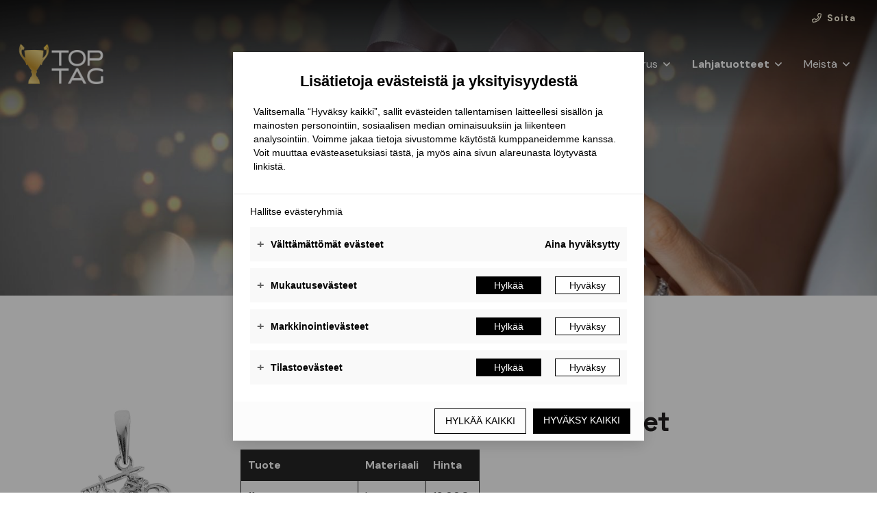

--- FILE ---
content_type: text/html; charset=UTF-8
request_url: https://www.toptag.fi/lahjatuotteet/korut/hopeiset-suomi-leijona-riipukset
body_size: 4789
content:
<!doctype html>
<html lang="fi">
<head>
<script src="https://cdn.serviceform.com/assets/embeds/sf-tagomo-privacy.js"></script>
	
	<meta charset="utf-8">
	<meta name="viewport" content="width=device-width, initial-scale=1.0, maximum-scale=2.0, minimum-scale=1.0">
	<!-- <meta http-equiv="Content-Type" content="text/html; charset=UTF-8"> -->
	<!-- FAVICON -->
	
	<link crossorigin rel="preconnect" href="https://code.jquery.com">
<link crossorigin rel="preconnect" href="https://www.google.com">
<link crossorigin rel="preconnect" href="https://fonts.gstatic.com/">
	<!-- MASTER: https://tagomo-master.lianacms.com/ -->

<!-- Live version from master: npm run build -->
<script defer src="https://master.tagomocms.fi/media/layout/build/js/main.js?_=1769030565"></script>
<script defer src="https://www.toptag.fi/media/js/custom.js?_=1769030565"></script>

<script defer src="https://pro.fontawesome.com/releases/v5.15.4/js/all.js" integrity="sha384-8nTbev/iV1sg3ESYOAkRPRDMDa5s0sknqroAe9z4DiM+WDr1i/VKi5xLWsn87Car" crossorigin="anonymous"></script>
	<!-- Master: https://tagomo-master.lianacms.com/ -->

<!-- Switcher styles, updated via ajax on edit mode -->


<link href="https://fonts.googleapis.com/css?family=DM Sans:400,400italic,700,700italic" class="js-st-ajax-replace-src" data-id="font-3" rel="stylesheet">
<link href="https://fonts.googleapis.com/css?family=Space Grotesk:400,400italic,900,900italic" data-id="font-1" class="js-st-ajax-replace-src" rel="stylesheet">	
<link href="https://fonts.googleapis.com/css?family=Space Grotesk:400,400italic,700,700italic" data-id="font-2" class="js-st-ajax-replace-src" rel="stylesheet">
<style class="js-st-ajax-replace-src" data-id="fontcss">
:root {
	--fontbody: "DM Sans";
	--fontheading: "Space Grotesk";
	--fontheading2: "Space Grotesk";
}
</style>
<style class="js-st-ajax-replace-src" data-id="varicss">
:root {
	--color1: #232021;
	--color2: #FFF7E0;
	--color3: #D3AE55;
	--color4: #FFFFFF;
	--color5: #272727;
}
</style>

<!-- Live version from master: npm run build -->
<link rel="stylesheet" href="https://master.tagomocms.fi/media/layout/build/css/main.css?_=1769030565">
<link rel="stylesheet" href="https://master.tagomocms.fi/media/layout/build/css/print.css?_=1769030565" media="print">


<!-- Local custom css file -->
<link rel="stylesheet" href="https://www.toptag.fi/media/layout/css/custom.css?_=1619078537">
	
	<title>Hopeiset Suomi-leijona riipukset - Top Tag Oy</title>
	<meta name="description" content="">
	<meta property="og:site_name" content="Top Tag Oy">
	<meta property="og:url" content="https://www.toptag.fi/lahjatuotteet/korut/hopeiset-suomi-leijona-riipukset">
	<meta property="og:title" content="Hopeiset Suomi-leijona riipukset - Top Tag Oy">
	<meta property="og:description" content="">
	<link rel="canonical" href="https://www.toptag.fi/lahjatuotteet/korut/hopeiset-suomi-leijona-riipukset" />
	<meta name="keywords" content="">
	
	<meta name="twitter:title" content="Hopeiset Suomi-leijona riipukset - Top Tag Oy">
	<meta name="twitter:description" content="">
	<meta name="twitter:url" content="https://www.toptag.fi/lahjatuotteet/korut/hopeiset-suomi-leijona-riipukset">
	<meta name="twitter:domain" content="https://www.toptag.fi">
	<link rel="stylesheet" href="https://www.toptag.fi/css/custom.css">
	<meta http-equiv="Content-Type" content="text/html; charset=UTF-8" />
<link rel="canonical" href="https://www.toptag.fi/lahjatuotteet/korut/hopeiset-suomi-leijona-riipukset" />
<link rel="alternate" href="https://www.toptag.fi/lahjatuotteet/korut/hopeiset-suomi-leijona-riipukset" hreflang="fi">
<link rel="alternate" href="https://www.toptag.fi/lahjatuotteet/korut/hopeiset-suomi-leijona-riipukset" hreflang="x-default">
	<meta property="og:image" content="https://www.toptag.fi/media/tiedostot/kuvituskuvat/cache/20240625_105131-1200x627,q=85.jpg" />
	<!-- Global site tag (gtag.js) - Google Analytics -->
<script async src="https://www.googletagmanager.com/gtag/js?id=UA-159534124-1"></script>
<script>
  window.dataLayer = window.dataLayer || [];
  function gtag(){dataLayer.push(arguments);}
  gtag('js', new Date());

  gtag('config', 'UA-159534124-1');
</script>

</head>
<body
lang="fi" 
class="sivu143 nav-gradient

 
	
		showcase1
	


 image-box content1 form3 button1  footer1  mob-basic
" 
data-switcher-classes=" nav-gradient

 
	
		showcase1
	


 image-box content1 form3 button1  footer1  mob-basic
"  >
<div id="js-mmenu-page">
<!-- Switcher toolbar. Gets product editor with edit mode enabled via AJAX from "Switcher Ajax"-page. -->

<header class="site-header" id="topbar">
	
	<div style="display:none;">
		<!-- mmenu -->
		
<nav class="mobile-menu" id="js-mobile-menu" role="navigation">


<ul class="ul-level-1"><li class="first level1">
	<a href="https://www.toptag.fi/etusivu" target="_top">Etusivu</a>
</li><li class="level1 hasSubItems">
	<a href="https://www.toptag.fi/palkintotuotteet" target="_top">Palkintotuotteet</a>
<ul class=""><li class="first level2">
	<a href="https://www.toptag.fi/palkintotuotteet/pokaalit" target="_top">Pokaalit</a>
</li><li class="level2">
	<a href="https://www.toptag.fi/palkintotuotteet/mitalit" target="_top">Mitalit</a>
</li><li class="level2">
	<a href="https://www.toptag.fi/palkintotuotteet/lajimerkit" target="_top">Lajimerkit</a>
</li><li class="level2">
	<a href="https://www.toptag.fi/palkintotuotteet/patsaat" target="_top">Patsaat</a>
</li><li class="level2">
	<a href="https://www.toptag.fi/palkintotuotteet/lasipalkinnot" target="_top">Lasipalkinnot</a>
</li><li class="level2">
	<a href="https://www.toptag.fi/palkintotuotteet/standit" target="_top">Standit</a>
</li><li class="level2">
	<a href="https://www.toptag.fi/palkintotuotteet/plaketit-ja-lautaset" target="_top">Plaketit ja lautaset</a>
</li><li class="level2">
	<a href="https://www.toptag.fi/palkintotuotteet/palkintotarvikkeet" target="_top">Palkintotarvikkeet</a>
</li><li class="level2">
	<a href="https://www.toptag.fi/palkintotuotteet/outlet" target="_top">OUTLET</a>
</li><li class="last level2">
	<a href="https://www.toptag.fi/palkintotuotteet/yksilolliset-palkinnot" target="_top">Yksilölliset palkinnot</a>
</li></ul>


</li><li class="level1 hasSubItems">
	<a href="https://www.toptag.fi/lajit" target="_top">Lajit</a>
<ul class=""><li class="first level2">
	<a href="https://www.toptag.fi/lajit/jalkapallo" target="_top">Jalkapallo</a>
</li><li class="level2">
	<a href="https://www.toptag.fi/lajit/jaakiekko" target="_top">Jääkiekko</a>
</li><li class="level2">
	<a href="https://www.toptag.fi/lajit/golf" target="_top">Golf</a>
</li><li class="level2">
	<a href="https://www.toptag.fi/lajit/yleisurheilu" target="_top">Yleisurheilu</a>
</li><li class="level2">
	<a href="https://www.toptag.fi/lajit/kasipallo" target="_top">Käsipallo</a>
</li><li class="level2">
	<a href="https://www.toptag.fi/lajit/pesapallo" target="_top">Pesäpallo</a>
</li><li class="level2">
	<a href="https://www.toptag.fi/lajit/koripallo" target="_top">Koripallo</a>
</li><li class="level2">
	<a href="https://www.toptag.fi/lajit/lentopallo" target="_top">Lentopallo</a>
</li><li class="level2">
	<a href="https://www.toptag.fi/lajit/moottoriurheilu" target="_top">Moottoriurheilu</a>
</li><li class="level2">
	<a href="https://www.toptag.fi/lajit/palokunta" target="_top">Palokunta</a>
</li><li class="last level2">
	<a href="https://www.toptag.fi/lajit/maatalous-ja-kalastus" target="_top">Maatalous ja kalastus</a>
</li></ul>


</li><li class="level1 hasSubItems">
	<a href="https://www.toptag.fi/kaiverrus" target="_top">Kaiverrus</a>
<ul class=""><li class="first level2">
	<a href="https://www.toptag.fi/kaiverrus/kaiverruspalvelut" target="_top">Kaiverruspalvelut</a>
</li><li class="level2">
	<a href="https://www.toptag.fi/kaiverrus/kaiverruslevyt" target="_top">Kaiverruslevyt</a>
</li><li class="level2">
	<a href="https://www.toptag.fi/kaiverrus/postilaatikkokilvet" target="_top">Postilaatikkokilvet</a>
</li><li class="level2">
	<a href="https://www.toptag.fi/kaiverrus/ovikyltit" target="_top">Ovikyltit</a>
</li><li class="last level2">
	<a href="https://www.toptag.fi/kaiverrus/kaiverrushinnasto" target="_top">Kaiverrushinnasto</a>
</li></ul>


</li><li class="current level1 hasSubItems">
	<a href="https://www.toptag.fi/lahjatuotteet" target="_top">Lahjatuotteet</a>
<ul class=""><li class="first level2">
	<a href="https://www.toptag.fi/lahjatuotteet/vanerituotteet" target="_top">Vanerituotteet</a>
</li><li class="current level2">
	<a href="https://www.toptag.fi/lahjatuotteet/korut" target="_top">Korut</a>
</li><li class="level2">
	<a href="https://www.toptag.fi/lahjatuotteet/maljakot" target="_top">Maljakot</a>
</li><li class="last level2">
	<a href="https://www.toptag.fi/lahjatuotteet/lasit" target="_top">Lasit</a>
</li></ul>


</li><li class="last level1 hasSubItems">
	<a href="https://www.toptag.fi/meista" target="_top">Meistä</a>
<ul class=""><li class="first level2">
	<a href="https://www.toptag.fi/meista/yhteystiedot" target="_top">Yhteystiedot</a>
</li><li class="level2">
	<a href="https://www.toptag.fi/meista/top-tag-oy" target="_top">Top Tag Oy</a>
</li><li class="last level2">
	<a href="https://www.toptag.fi/meista/kuvastot" target="_top">Kuvastot</a>
</li></ul>


</li></ul>



</nav>

	</div>

	<div class="site-header__top">
		<div class="container">
			<div class="d-flex justify-content-between align-items-center">
				<!-- TOP MENU -->
				<div class="mr-1">
					<nav>
											</nav>
				</div>
				<!-- SITE SEARCH -->
				<div class="ml-1 top-buttons">
					<a href="tel:+358405280470"  class="btn btn-switcher-highlight  ">

<i class="far fa-phone"></i><span class="mobile-text">Soita</span></a>				</div>
				
			</div>
		</div>
	</div>

	<div class="container site-header__bottom" id="header">
		<div class="d-flex justify-content-between align-items-center">
			<!-- COMPANY LOGO -->
			<div class="mr-1 site-header__logo">
				<a href="/">
					<img src="https://www.toptag.fi/media/images/cache/logo1-600x9999.png" alt="" />				</a>
			</div>
			<!-- DESKTOP MAIN-MENU -->
			<div class="ml-1">
				<nav>
					<button class="btn mobile-menu__bars js-mobile-menu__bars" id="js-mobile-menu__bars">
						<i class="far fa-bars"></i>
					</button>
					<ul class="desktop-main-menu"><li class="first level1"><a href="https://www.toptag.fi/etusivu" target="_top">Etusivu</a></li><li class="level1 hasSubItems"><a href="https://www.toptag.fi/palkintotuotteet" target="_top">Palkintotuotteet</a><i class="far fa-angle-down"></i><ul class="sub-menu"><li class="first level2"><a href="https://www.toptag.fi/palkintotuotteet/pokaalit" target="_top">Pokaalit</a></li><li class="level2"><a href="https://www.toptag.fi/palkintotuotteet/mitalit" target="_top">Mitalit</a></li><li class="level2"><a href="https://www.toptag.fi/palkintotuotteet/lajimerkit" target="_top">Lajimerkit</a></li><li class="level2"><a href="https://www.toptag.fi/palkintotuotteet/patsaat" target="_top">Patsaat</a></li><li class="level2"><a href="https://www.toptag.fi/palkintotuotteet/lasipalkinnot" target="_top">Lasipalkinnot</a></li><li class="level2"><a href="https://www.toptag.fi/palkintotuotteet/standit" target="_top">Standit</a></li><li class="level2"><a href="https://www.toptag.fi/palkintotuotteet/plaketit-ja-lautaset" target="_top">Plaketit ja lautaset</a></li><li class="level2"><a href="https://www.toptag.fi/palkintotuotteet/palkintotarvikkeet" target="_top">Palkintotarvikkeet</a></li><li class="level2"><a href="https://www.toptag.fi/palkintotuotteet/outlet" target="_top">OUTLET</a></li><li class="last level2"><a href="https://www.toptag.fi/palkintotuotteet/yksilolliset-palkinnot" target="_top">Yksilölliset palkinnot</a></li></ul></li><li class="level1 hasSubItems"><a href="https://www.toptag.fi/lajit" target="_top">Lajit</a><i class="far fa-angle-down"></i><ul class="sub-menu"><li class="first level2"><a href="https://www.toptag.fi/lajit/jalkapallo" target="_top">Jalkapallo</a></li><li class="level2"><a href="https://www.toptag.fi/lajit/jaakiekko" target="_top">Jääkiekko</a></li><li class="level2"><a href="https://www.toptag.fi/lajit/golf" target="_top">Golf</a></li><li class="level2"><a href="https://www.toptag.fi/lajit/yleisurheilu" target="_top">Yleisurheilu</a></li><li class="level2"><a href="https://www.toptag.fi/lajit/kasipallo" target="_top">Käsipallo</a></li><li class="level2"><a href="https://www.toptag.fi/lajit/pesapallo" target="_top">Pesäpallo</a></li><li class="level2"><a href="https://www.toptag.fi/lajit/koripallo" target="_top">Koripallo</a></li><li class="level2"><a href="https://www.toptag.fi/lajit/lentopallo" target="_top">Lentopallo</a></li><li class="level2"><a href="https://www.toptag.fi/lajit/moottoriurheilu" target="_top">Moottoriurheilu</a></li><li class="level2"><a href="https://www.toptag.fi/lajit/palokunta" target="_top">Palokunta</a></li><li class="last level2"><a href="https://www.toptag.fi/lajit/maatalous-ja-kalastus" target="_top">Maatalous ja kalastus</a></li></ul></li><li class="level1 hasSubItems"><a href="https://www.toptag.fi/kaiverrus" target="_top">Kaiverrus</a><i class="far fa-angle-down"></i><ul class="sub-menu"><li class="first level2"><a href="https://www.toptag.fi/kaiverrus/kaiverruspalvelut" target="_top">Kaiverruspalvelut</a></li><li class="level2"><a href="https://www.toptag.fi/kaiverrus/kaiverruslevyt" target="_top">Kaiverruslevyt</a></li><li class="level2"><a href="https://www.toptag.fi/kaiverrus/postilaatikkokilvet" target="_top">Postilaatikkokilvet</a></li><li class="level2"><a href="https://www.toptag.fi/kaiverrus/ovikyltit" target="_top">Ovikyltit</a></li><li class="last level2"><a href="https://www.toptag.fi/kaiverrus/kaiverrushinnasto" target="_top">Kaiverrushinnasto</a></li></ul></li><li class="current level1 hasSubItems"><a href="https://www.toptag.fi/lahjatuotteet" target="_top">Lahjatuotteet</a><i class="far fa-angle-down"></i><ul class="sub-menu"><li class="first level2"><a href="https://www.toptag.fi/lahjatuotteet/vanerituotteet" target="_top">Vanerituotteet</a></li><li class="current level2"><a href="https://www.toptag.fi/lahjatuotteet/korut" target="_top">Korut</a></li><li class="level2"><a href="https://www.toptag.fi/lahjatuotteet/maljakot" target="_top">Maljakot</a></li><li class="last level2"><a href="https://www.toptag.fi/lahjatuotteet/lasit" target="_top">Lasit</a></li></ul></li><li class="last level1 hasSubItems"><a href="https://www.toptag.fi/meista" target="_top">Meistä</a><i class="far fa-angle-down"></i><ul class="sub-menu"><li class="first level2"><a href="https://www.toptag.fi/meista/yhteystiedot" target="_top">Yhteystiedot</a></li><li class="level2"><a href="https://www.toptag.fi/meista/top-tag-oy" target="_top">Top Tag Oy</a></li><li class="last level2"><a href="https://www.toptag.fi/meista/kuvastot" target="_top">Kuvastot</a></li></ul></li></ul>				</nav>
			</div>
			<!--
			<div class="ml-1 nav-center__search-form-holder">
				<form class="search-form" action="https://www.toptag.fi/haku">
					<div class="input-group">
						<input class="form-control" type="search" name="q" placeholder="Haku..." aria-label="Haku">
						<button class="btn" type="submit" aria-label="Hyväksy haku">
							<i class="far fa-search"></i>
						</button>
					</div>
				</form>
			</div>
			-->
		</div>
	</div>

</header>
<div id="showcase"><!-- HERO/SHOWCASE -->
<section class="content-section hero-section">
<div class="hero-slider "><div class="hero-slider__item 



">

	
		<img class="hero-slider__bg-image lazyload" alt="" data-object-fit="cover" data-src="/media/tiedostot/kuvituskuvat/cache/korut__2_-1920x9999,q=75,e=jpeg.jpg" style="object-position:center center;" />
		<div class="hero-slider__overlay"></div>
	
	
	<div class="container hero-slider__container">
		
			<div class="hero-slider__text-content">
			<div class="hero-slider__text-content_inner">
			
			
				
				<h1>Korut</h1>
				
			
			
			<p>
			
			
			
			
			</p>
			</div>
			</div>
		
	</div>

</div></div>
</section></div>

<main class="site-main">
		
		<div id="main-before" class="clearfix"><ul class="menu tuotemenu"><li class="first level1"><a href="https://www.toptag.fi/lahjatuotteet/vanerituotteet" target="_top">Vanerituotteet</a></li><li class="current level1"><a href="https://www.toptag.fi/lahjatuotteet/korut" target="_top">Korut</a></li><li class="level1"><a href="https://www.toptag.fi/lahjatuotteet/maljakot" target="_top">Maljakot</a></li><li class="last level1"><a href="https://www.toptag.fi/lahjatuotteet/lasit" target="_top">Lasit</a></li></ul></div>	<div id="main-content"><section class="content-section productPage">
	<div class="container">
		<div class="row row-wrap">
		<div class="col-12 col-md-3">
				
				
				<div class="tuote-isokuva">
			<img src="https://www.toptag.fi/media/tiedostot/mitalipohjat/10581_z.jpg" alt="Hopeiset Suomi-leijona riipukset" />
			
			
				<div class="tuote-galleria">
				
				<div class="galleria-kuva">
					<a href="https://www.toptag.fi/media/tiedostot/mitalipohjat/cache/10581_z-1080x1080,q=85.jpg" rel="lightbox-Hopeiset Suomi-leijona riipukset" data-title="Hopeiset Suomi-leijona riipukset" style="background-image:url(/media/tiedostot/mitalipohjat/cache/10581_z-100x100,c,q=85.jpg);"></a>
				</div>
				
				</div>
			
		</div>
				
				
				
			</div>
			<div class="col-12 col-md-9">
				<div class="productContent">
					<h1>Hopeiset Suomi-leijona riipukset</h1>
					
					<div class="productInfo">
						<table border="0" cellpadding="1" cellspacing="1">
	<tbody>
		<tr>
			<td>Tuote</td>
			<td>Materiaali</td>
			<td>Hinta</td>
		</tr>
		<tr>
			<td>11mm</td>
			<td>hopea</td>
			<td>19,00&euro;</td>
		</tr>
		<tr>
			<td>14mm</td>
			<td>hopea</td>
			<td>25,00&euro;</td>
		</tr>
		<tr>
			<td>20mm</td>
			<td>hopea</td>
			<td>43,00&euro;</td>
		</tr>
		<tr>
			<td>20mm leijona + maila</td>
			<td>hopea</td>
			<td>43,00&euro;</td>
		</tr>
	</tbody>
</table>

<p>Kolmiolenkill&auml;. Rasia sis&auml;ltyy hintaan.</p>

<p>Saatavana tilauksesta my&ouml;s kultaisena.</p>
					</div>
					
					
					<div class="col-12 takaisin">
					
					<p><strong><a style="cursor:pointer;" onclick="history.back()">&laquo; Takaisin</a></strong></p>
					</div>
				</div>
			</div>
		</div>
	</div>
</section>

<link href="https://template.tagomocms.fi/media/css/lightbox.css" rel="stylesheet" type="text/css" media="screen">
<script defer type="text/javascript" src="https://template.tagomocms.fi/media/js/lightbox.js"></script>
</div>
		
		
							<div id="bottom" class="clearfix"><form action="https://www.toptag.fi/etusivu" id="form-250" method="post" class="form"><input type="hidden" name="field24" value="Pikayhteydenotto" /><section class="fast-form-phone">
<div class="container">
<div class="row">
<div class="form-group form-heading">
	
	<div class="form-control-static"><h2>Pikayhteydenotto</h2>
	<p>Jätä yhteystietosi, otamme yhteyttä ensi tilassa!</p>
	</div>
	
</div><div class="form-group ">
	
	
	
	<label class="d-block" for="field25"></label>
	<input type="text" name="field25" id="field25" value="" maxlength="255" placeholder="Nimi" required="required" class="form-control"/>

	
	
	
</div><div class="form-group ">
	
	
	
	<label class="d-block" for="field41"></label>
	<input type="email" name="field41" id="field41" value="" maxlength="255" placeholder="Sähköposti" class="form-control"/>

	
	
	
</div><div class="form-group form-submit">
	<button class="btn btn-switcher-primary" type="submit">Lähetä</button>
</div>

</div>
</div>
</section>

</form><script type="text/javascript"><!--
function setForm250() { var h = document.getElementById("form-250"); if (null == h) return; var nut = document.createElement("INPUT"); nut.setAttribute("type", "hidden"); nut.setAttribute("name", "form_section_id"); nut.setAttribute("value", "250"); h.appendChild(nut); }
document.addEventListener("DOMContentLoaded", setForm250);
// -->
</script></div>		
	 
	</main>

<footer class="site-footer">
	<div class="container">

		<div class="row">
			<div class="col-12 col-lg-3">
				<div class="row">
					<!-- Logo -->
					<div class="col-12">
						<div class="site-footer__logo">
							<img src="https://www.toptag.fi/media/images/cache/logo1-600x9999.png" alt="" />						</div>
					</div>
				</div>
			</div>
			<div class="col-12 col-lg-9">
				<div class="row">
					<!-- Company info -->
					<div class="col-12 col-sm-8">
						<div class="site-footer__company-info">
	
	<p class="font-weight-bold">Top Tag Oy</p>
	

	<p>
		
		Voivalantie 20 A 1<br>
		
		20780 Kaarina
	</p>

	<p>
	
		
		<a href="tel:040 5280470"><i class="far fa-phone"></i> 040 5280470</a><br>
		
		
		<a href="mailto:info@toptag.fi"><i class="far fa-envelope"></i> info@toptag.fi</a>
		
	</p>
	<p>
		
	</p>
</div>					</div>
					<!-- Footer some links -->
					<div class="col-12 col-sm-4">
						<div class="site-footer__some-links">
	
	<a href="https://www.facebook.com/toptag.fi" target="_blank" rel="noopener noreferrer">
	<i class="fab fa-facebook-f"></i>
	</a>
	

	

	
	<a href="https://www.instagram.com/toptagoy/?hl=fi" target="_blank" rel="noopener noreferrer">
	<i class="fab fa-instagram"></i>
	</a>
	

	

	
	
	
</div>					</div>
				</div>
			</div>

		</div>
		<div class="row">
			<div class="col-6 col-lg-6 registry">
<ul class="desktop-top-menu"><li class="first last level1"><a href="https://www.toptag.fi/tietosuojaseloste" target="_top">Tietosuojaseloste</a></li></ul></div>
			<div class="col-6 col-lg-6 copyright"><p>&copy; Top Tag Oy</p></div>
		
		</div>
	</div>
</footer>

<div id="mobile-buttons">
	<a href="tel:+358405280470"  class="btn btn-switcher-highlight  ">

<i class="far fa-phone"></i><span class="mobile-text">Soita</span></a></div>
<!-- MOBILE MENU PAGE WRAP END -->
</div>

</body>
</html>